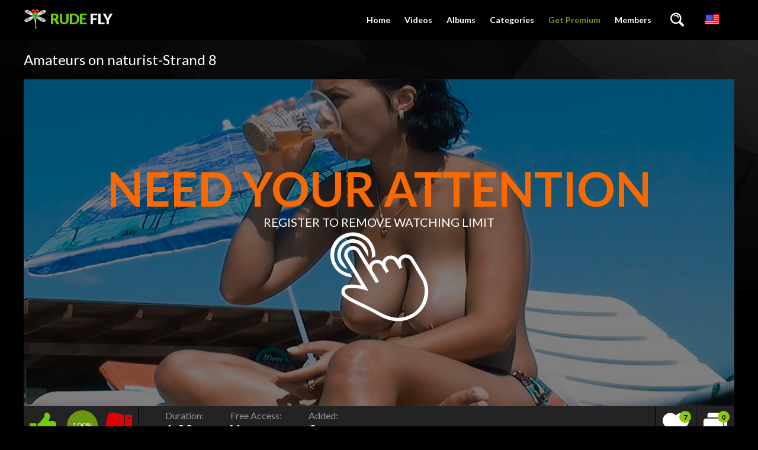

--- FILE ---
content_type: text/html; charset=utf-8
request_url: https://rudefly.com/videos/11960/amateurs-on-naturist-strand7/
body_size: 5822
content:
<!doctype html>
<html lang="en">
<head>
	<meta http-equiv="x-ua-compatible" content="ie=edge">
	<title>Amateurs on naturist-Strand 8</title>
	<meta name="description" content="This clip submitted to Rudefly.com - the best family naturist tube. And at RudeFly you can find awesome nude beach girl pics . Amateurs on naturist-Strand">
	<meta name="keywords" content="Voyeur, Amateur, Topless Beach, Brunette, tits, boobs, nude on beach, candid, outdoor, amateur, free access, without bra, braless, beach, topless, naturist">
	<meta http-equiv="content-type" content="text/html; charset=utf-8">
	<meta name="viewport" content="width=device-width, initial-scale=1.0, user-scalable=no">
	<meta name="HandheldFriendly" content="true">

     <link rel="shortcut icon" href="https://rudefly.com/favicon.ico">
	<link href='https://fonts.googleapis.com/css?family=Lato:300,400,700,900' rel='stylesheet' type='text/css'>
			<link href="https://rudefly.com/static/styles/jquery.fancybox-dark.css?v=1.01" rel="stylesheet" type="text/css"/>
		<link href="https://rudefly.com/static/styles/all-dark.css?v=1.92" rel="stylesheet" type="text/css"/>
			<link href="https://rudefly.com/static/styles/banner.css?v=1.68" rel="stylesheet" type="text/css"/>
	<script>
		var pageContext = {
									videoId: '11960', 						loginUrl: 'https://rudefly.com/login-required/'
		};
	</script>
				<link href="https://rudefly.com/videos/11960/amateurs-on-naturist-strand7/" rel="canonical"/>
														<link href="https://rudefly.com/videos/11960/amateurs-on-naturist-strand7/" rel="alternate" hreflang="en"/>
					<link href="https://rudefly.com/videos/11960/amateurs-on-naturist-strand7/" rel="alternate" hreflang="x-default"/>
																					<link href="https://rudefly.com/videos/11960/amateurs-on-naturist-strand7/?kt_lang=de" rel="alternate" hreflang="de"/>
																					<link href="https://rudefly.com/videos/11960/amateurs-on-naturist-strand7/?kt_lang=fr" rel="alternate" hreflang="fr"/>
																					<link href="https://rudefly.com/videos/11960/amateurs-on-naturist-strand7/?kt_lang=it" rel="alternate" hreflang="it"/>
																					<link href="https://rudefly.com/videos/11960/amateurs-on-naturist-strand7/?kt_lang=es" rel="alternate" hreflang="es"/>
																					<link href="https://rudefly.com/videos/11960/amateurs-on-naturist-strand7/?kt_lang=ru" rel="alternate" hreflang="ru"/>
																					<link href="https://rudefly.com/videos/11960/amateurs-on-naturist-strand7/?kt_lang=zh" rel="alternate" hreflang="zh"/>
																					<link href="https://rudefly.com/videos/11960/amateurs-on-naturist-strand7/?kt_lang=ja" rel="alternate" hreflang="ja"/>
													<meta property="og:title" content="Amateurs on naturist-Strand 8"/>
				<meta property="og:image" content="https://rudefly.com/get_file/0/5bcf607aa6fae982dd261cb340739de66749c4676b/11000/11960/posters/1.jpg/"/>
				<meta property="og:description" content="This clip submitted to Rudefly.com - the best family naturist tube. And at RudeFly you can find awesome nude beach girl pics . Amateurs on naturist-Strand"/>
	

</head>

<body>
<div class="wrapper">
	<header class="header cfx">
		<div class="container">
			<h1 class="logo">
				<a href="https://rudefly.com/"><span class="mark">Rude</span> Fly</a>
			</h1>
			<div class="header__options">
				<button class="mobile-menu-opener" data-action="mobile"><i class="icon-three-bars"></i></button>
				<nav class="main-menu" data-navigation="true">
					<ul class="main-menu__list">
						<li class="main-menu__item ">
							<a href="https://rudefly.com/">Home</a>
						</li>


						<li class="main-menu__item ">
							<a href="https://rudefly.com/videos/">Videos</a>
						</li>
													<li class="main-menu__item ">
								<a href="https://rudefly.com/albums/">Albums</a>
							</li>
																									<li class="main-menu__item ">
								<a href="https://rudefly.com/categories/">Categories</a>
							</li>
						



																			<li class="main-menu__item">
								<a class="premium-link" href="https://rudefly.com/signup/" data-action="popup">Get Premium</a>
							</li>
																			<li class="main-menu__item main-menu__item--login">
								<a id="login_link" href="https://rudefly.com/login/" data-action="popup">Members</a>
							</li>
											</ul>
				</nav>
				<div class="search-bar">
					<a href="#" class="search-bar__button" data-action="drop" data-drop-id="search_drop"><i class="icon-search"></i></a>
					<div id="search_drop" class="search-bar__form">
						<form id="search_form" action="https://rudefly.com/search/" method="get" data-url="https://rudefly.com/search/%QUERY%/">
							<input class="search-bar__input pull-left" name="q" type="text" value="" placeholder="Search">
							<div class="search-bar__filter pull-left">
								<a href="#" class="search-bar__filter-button" data-action="drop" data-drop-id="search_options_drop">
																			<i class="icon-camera-shape-10" data-search-type-icon></i>
																		<i class="icon-chevron-down"></i>
								</a>
								<ul class="search-bar__drop" id="search_options_drop">
									<li>
										<input type="radio" name="for" value="videos" id="search_type_videos" data-url="https://rudefly.com/search/%QUERY%/" checked>
										<label for="search_type_videos">
											<span>Videos</span>
											<i class="icon-camera-shape-10" data-search-type-icon></i>
										</label> 
									</li>
																			<li>
											<input type="radio" name="for" value="albums" id="search_type_albums" data-url="https://rudefly.com/search/%QUERY%/albums/" >
											<label for="search_type_albums">
												<span>Albums</span>
												<i class="icon-photo-shape-8" data-search-type-icon></i>
											</label>
										</li>
																										</ul>
							</div>
							<button class="search-bar__submit pull-left" type="submit"><i class="icon-search"></i></button>
						</form>
					</div>
				</div>
									<div class="lang-select">
						<div class="dropdown__block align-right cfg-select">
							<div data-action="drop" data-drop-id="languages_drop">
																											<img src="https://rudefly.com/static/images/flags/US.png" alt="English" title="English">
																																																																																																																																															</div>
							<div class="dropdown__block__menu" id="languages_drop">
								<nav>
									<em></em>
									<ul class="drop-inner">
																																																						<li>
																											<a href="https://rudefly.com/videos/11960/amateurs-on-naturist-strand7/?kt_lang=de">
															<img src="https://rudefly.com/static/images/flags/DE.png" class="cfg-icon" alt="DE"/>Deutch
														</a>
																									</li>
																																												<li>
																											<a href="https://rudefly.com/videos/11960/amateurs-on-naturist-strand7/?kt_lang=fr">
															<img src="https://rudefly.com/static/images/flags/FR.png" class="cfg-icon" alt="FR"/>Français
														</a>
																									</li>
																																												<li>
																											<a href="https://rudefly.com/videos/11960/amateurs-on-naturist-strand7/?kt_lang=it">
															<img src="https://rudefly.com/static/images/flags/IT.png" class="cfg-icon" alt="IT"/>Italiano
														</a>
																									</li>
																																												<li>
																											<a href="https://rudefly.com/videos/11960/amateurs-on-naturist-strand7/?kt_lang=es">
															<img src="https://rudefly.com/static/images/flags/ES.png" class="cfg-icon" alt="ES"/>Español
														</a>
																									</li>
																																												<li>
																											<a href="https://rudefly.com/videos/11960/amateurs-on-naturist-strand7/?kt_lang=ru">
															<img src="https://rudefly.com/static/images/flags/RU.png" class="cfg-icon" alt="RU"/>Русский
														</a>
																									</li>
																																												<li>
																											<a href="https://rudefly.com/videos/11960/amateurs-on-naturist-strand7/?kt_lang=zh">
															<img src="https://rudefly.com/static/images/flags/CN.png" class="cfg-icon" alt="CN"/>中文
														</a>
																									</li>
																																												<li>
																											<a href="https://rudefly.com/videos/11960/amateurs-on-naturist-strand7/?kt_lang=ja">
															<img src="https://rudefly.com/static/images/flags/JP.png" class="cfg-icon" alt="JP"/>日本語
														</a>
																									</li>
																														</ul>
								</nav>
							</div>
						</div>
					</div>
							</div>
		</div>
	</header>
	<div class="main">
<div class="container">
	<h1 class="title">Amateurs on naturist-Strand 8</h1>
	<div class="media-container">
		<div class="player">
			<div class="player-holder">
															<a class="media-container__join" href="https://rudefly.com/login-required/" data-action="popup">
	<img class="media-container__join__img" src="https://rudefly.com/get_file/0/5bcf607aa6fae982dd261cb340739de66749c4676b/11000/11960/posters/1.jpg/" alt="Amateurs on naturist-Strand 8">
	<span class="media-container__join__text">
		<em class="generic-error hidden"></em>
		<strong>Need your attention</strong>
		<span>Register To Remove Watching Limit</span>
		<i class="icon-click"></i>
	</span>
</a>							</div>
		</div>
	</div>
	<script src="//ajax.googleapis.com/ajax/libs/jquery/3.1.0/jquery.min.js"></script>
	<script type="text/javascript">
			$('.js-open-adv').on('click', function() {
				player_obj.play();
				setTimeout(function(){
					player_obj.pause();
					$(function (){
					    var advm_timer = 10;
					    $("#advm_timer").html(advm_timer);
					    function advmPreload(){
					        advm_timer = advm_timer-1;
					        $("#advm_timer").html(advm_timer);
					        if(advm_timer>0){
					            setTimeout(function(){ advmPreload(); },1000);
					        }else{
					            $("#advm_preload").hide();
					        }
					    }
					    setTimeout(function(){ advmPreload(); },1000);
					});
					$('body').addClass('open-adv');
					$(".js-open-adv").hide();
					setTimeout(function(){
					  	$('body').removeClass('open-adv');
					  	player_obj.play();
					  	setTimeout(function(){
					  		$(function (){
					  		    var advm_timer = 5;
					  		    $("#advm_timer").html(advm_timer);
					  		    function advmPreload(){
					  		        advm_timer = advm_timer-1;
					  		        $("#advm_timer").html(advm_timer);
					  		        if(advm_timer>0){
					  		            setTimeout(function(){ advmPreload(); },1000);
					  		        }else{
					  		            $("#advm_preload").hide();
					  		        }
					  		    }
					  		    setTimeout(function(){ advmPreload(); },1000);
					  		});
						  	$('body').addClass('open-adv');
						  	player_obj.pause();
					  		setTimeout(function(){
					  				$('body').removeClass('open-adv');
					  				player_obj.play();
					  			}, 5000);
					  	}, 60500);
					}, 10000);
				}, 70000);
			return false;
			});

			player_obj.listen('ktVideoPaused', function() {
				$('body').addClass('paused');
			});

			player_obj.listen('ktVideoStarted', function() {
				$('body').removeClass('paused');
			});

			player_obj.listen('ktVideoFinished', function() {
				$('body').addClass('open-adv');
				$('.js-open-adv').css({'display':'block'});
				$(".js-time").hide();
			});
	</script>
		<div class="info-bar cfx">
		<div class="vote-block info-bar__cell" data-action="rating">
						
						
							<a class="btn__vote btn__like" title="I like this video" href="https://rudefly.com/login-required/" data-action="popup">
					<i class="icon-like-shape-15"></i>
				</a>
			
			<div id="voters" class="rotated thumb-spot__rating">
				<span data-rating="percent">100%</span>
			</div>

							<a class="btn__vote btn__dislike" title="I don't like this video" href="https://rudefly.com/login-required/" data-action="popup">
					<i class="icon-dislike-shape-15"></i>
				</a>
			
			<span class="tooltip hidden" data-show="success">Thank you!</span>
			<span class="tooltip hidden" data-show="error">IP already voted</span>
		</div>
		<div class="media-data info-bar__cell">
			<ul class="media-data__list">
				<li>
					<span class="media-data__list-title">Duration:</span>
					<strong class="media-data__list-value">1:38</strong>
				</li>
				<li><span class="media-data__list-title">Free Access:</span>
					<strong class="media-data__list-value">

Yes


</strong>

					</li>
				<li>
					<span class="media-data__list-title">Added:</span>
					<strong class="media-data__list-value">2 years ago</strong>
				</li>
			</ul>
		</div>
		<div class="info-bar__buttons">
			<div class="info-bar__cell">
				<div class="dropdown__block align-center">
																					<a title="Add to Favourites" href="https://rudefly.com/login-required/" data-action="popup" class="info-bar__button">
							<i class="icon-heart-shape-16"><span>7</span></i>
						</a>
									</div>
			</div>
															<div class="info-bar__cell">
												<a class="info-bar__button" title="Add comment" href="https://rudefly.com/login-required/" data-action="popup">
					<i class="icon-dialog-clouds-shape-19"><span>0</span></i>
					<i class="icon-icons8-Plus"></i>
				</a>
			</div>
		</div>
	</div>
	<div class="box media-info">
									<div class="media-info__row media-desc">
				<span class="media-info__label">Description:</span>
				<span class="media-info__desc">This clip submitted to Rudefly.com - the best family naturist tube. And at RudeFly you can find awesome nude beach girl pics . Amateurs on naturist-Strand</span>
			</div>
							<div class="media-info__row media-models">
													<div class="media-info__lists">
													<div class="media-info__lists-row">
								<span class="media-info__label">Categories:</span>
								<div class="media-info__buttons">
																			<a class="btn" href="https://rudefly.com/categories/voyeur-nudists/">Voyeur</a>
																			<a class="btn" href="https://rudefly.com/categories/amateur-nudists/">Amateur</a>
																			<a class="btn" href="https://rudefly.com/categories/topless-beach/">Topless Beach</a>
																			<a class="btn" href="https://rudefly.com/categories/brunette/">Brunette</a>
																	</div>
							</div>
																			<div class="media-info__lists-row">
								<span class="media-info__label">Tags:</span>
								<div class="media-info__buttons">
																			<a class="btn" href="https://rudefly.com/tags/tits/">tits</a>
																			<a class="btn" href="https://rudefly.com/tags/boobs/">boobs</a>
																			<a class="btn" href="https://rudefly.com/tags/nude-on-beach/">nude on beach</a>
																			<a class="btn" href="https://rudefly.com/tags/candid/">candid</a>
																			<a class="btn" href="https://rudefly.com/tags/outdoor/">outdoor</a>
																			<a class="btn" href="https://rudefly.com/tags/amateur/">amateur</a>
																			<a class="btn" href="https://rudefly.com/tags/free-access/">free access</a>
																			<a class="btn" href="https://rudefly.com/tags/without-bra/">without bra</a>
																			<a class="btn" href="https://rudefly.com/tags/braless/">braless</a>
																			<a class="btn" href="https://rudefly.com/tags/beach/">beach</a>
																			<a class="btn" href="https://rudefly.com/tags/topless/">topless</a>
																			<a class="btn" href="https://rudefly.com/tags/naturist/">naturist</a>
																	</div>
							</div>
											</div>
							</div>
			</div>
</div>
	
<div class="container">
	<div class="box comments">
		<span class="media-info__label">
			Comments:
			<a href="https://rudefly.com/login-required/" data-action="popup">
				Be the first one to comment!			</a>
		</span>

		
		<div class="comments__list hidden" id="video_comments_video_comments">
			</div>	</div>
</div>
<div class="related-videos" id="list_videos_related_videos">
	<h2 class="title">Related Videos</h2>
		<div class="thumbs">
	<div class="container">
		
							<div class="thumbs__list cfx">
									<div class="item thumb thumb--videos" data-hover="true">
						<a href="https://rudefly.com/videos/10794/less-than-a-month-out-of-school-tiffini-wanted-to-do-something-daring-to-celebrate-her-birthday-she-had-never-been-naked-in-a-public-place-so-a-nude-strand-seemed-to-be-appropriate2/" title="Less than a month out of school, tiffini wanted to do something daring to celebrate her birthday. She had never been naked in a public place, so. A nude strand seemed to be appropriate. 2" >
							<img src="https://rudefly.com/contents/videos_screenshots/10000/10794/288x230/4.jpg" alt="Less than a month out of school, tiffini wanted to do something daring to celebrate her birthday. She had never been naked in a public place, so. A nude strand seemed to be appropriate. 2"    width="288" height="230"/>
							<div class="thumb__info">
								<div class="thumb-spot">
																											<div class="thumb-spot__rating rotated"><span>0%</span></div>
									<div class="thumb-spot__text">
										<h5 class="thumb-spot__title">
																							Less than a month out of school, tiffini wanted to d...
																					</h5>
										<ul class="thumb-spot__data">
											<li>1:56</li>
											<li>2 years ago</li>
											                                                                                        <li>Free Access - <span> No</span></li>
<li>	



</li>
										</ul>
									</div>
								</div>
							</div>
						</a>
											</div>

														<div class="item thumb thumb--videos" data-hover="true">
						<a href="https://rudefly.com/videos/10597/hi-i-m-francy-24-y-o-this-is-the-first-time-i-post-my-vids-1/" title="Hi, I'm francy 24 y.o. This is the first time I post my vids 1" >
							<img src="https://rudefly.com/contents/videos_screenshots/10000/10597/288x230/2.jpg" alt="Hi, I'm francy 24 y.o. This is the first time I post my vids 1"    width="288" height="230"/>
							<div class="thumb__info">
								<div class="thumb-spot">
																											<div class="thumb-spot__rating rotated"><span>100%</span></div>
									<div class="thumb-spot__text">
										<h5 class="thumb-spot__title">
																							Hi, I'm francy 24 y.o. This is the first time I post...
																					</h5>
										<ul class="thumb-spot__data">
											<li>2:02</li>
											<li>2 years ago</li>
											                                                                                        <li>Free Access - <span><i>Yes</i></span></li>
<li>	



</li>
										</ul>
									</div>
								</div>
							</div>
						</a>
											</div>

														<div class="item thumb thumb--videos" data-hover="true">
						<a href="https://rudefly.com/videos/14516/following-with-the-subject-of-the-beach-wow/" title="Following with the subject of the beach wow" >
							<img src="https://rudefly.com/contents/videos_screenshots/14000/14516/288x230/3.jpg" alt="Following with the subject of the beach wow"    width="288" height="230"/>
							<div class="thumb__info">
								<div class="thumb-spot">
																											<div class="thumb-spot__rating rotated"><span>100%</span></div>
									<div class="thumb-spot__text">
										<h5 class="thumb-spot__title">
																							Following with the subject of the beach wow
																					</h5>
										<ul class="thumb-spot__data">
											<li>2:00</li>
											<li>8 months ago</li>
											                                                                                        <li>Free Access - <span> No</span></li>
<li>	



</li>
										</ul>
									</div>
								</div>
							</div>
						</a>
											</div>

														<div class="item thumb thumb--videos" data-hover="true">
						<a href="https://rudefly.com/videos/12225/nice-nude-ladies-on-nude-plage-part-1-2/" title="nice nude ladies on nude plage part 1 2 2" >
							<img src="https://rudefly.com/contents/videos_screenshots/12000/12225/288x230/3.jpg" alt="nice nude ladies on nude plage part 1 2 2"    width="288" height="230"/>
							<div class="thumb__info">
								<div class="thumb-spot">
																											<div class="thumb-spot__rating rotated"><span>100%</span></div>
									<div class="thumb-spot__text">
										<h5 class="thumb-spot__title">
																							nice nude ladies on nude plage part 1 2 2
																					</h5>
										<ul class="thumb-spot__data">
											<li>1:51</li>
											<li>1 year ago</li>
											                                                                                        <li>Free Access - <span><i>Yes</i></span></li>
<li>	



</li>
										</ul>
									</div>
								</div>
							</div>
						</a>
											</div>

														<div class="item thumb thumb--videos" data-hover="true">
						<a href="https://rudefly.com/videos/9512/nudist-the-playing-one-5/" title="Nudist  the playing one 5 2" >
							<img src="https://rudefly.com/contents/videos_screenshots/9000/9512/288x230/2.jpg" alt="Nudist  the playing one 5 2"    width="288" height="230"/>
							<div class="thumb__info">
								<div class="thumb-spot">
																											<div class="thumb-spot__rating rotated"><span>88%</span></div>
									<div class="thumb-spot__text">
										<h5 class="thumb-spot__title">
																							Nudist  the playing one 5 2
																					</h5>
										<ul class="thumb-spot__data">
											<li>1:58</li>
											<li>3 years ago</li>
											                                                                                        <li>Free Access - <span><i>Yes</i></span></li>
<li>	



</li>
										</ul>
									</div>
								</div>
							</div>
						</a>
											</div>

														<div class="item thumb thumb--videos" data-hover="true">
						<a href="https://rudefly.com/videos/8905/as-the-sun-was-shining-on-my-body-i-needed-to-get-fresh/" title="As the sun was shining on my body, I needed to get fresh" >
							<img src="https://rudefly.com/contents/videos_screenshots/8000/8905/288x230/4.jpg" alt="As the sun was shining on my body, I needed to get fresh"    width="288" height="230"/>
							<div class="thumb__info">
								<div class="thumb-spot">
																											<div class="thumb-spot__rating rotated"><span>0%</span></div>
									<div class="thumb-spot__text">
										<h5 class="thumb-spot__title">
																							As the sun was shining on my body, I needed to get f...
																					</h5>
										<ul class="thumb-spot__data">
											<li>1:55</li>
											<li>3 years ago</li>
											                                                                                        <li>Free Access - <span> No</span></li>
<li>	



</li>
										</ul>
									</div>
								</div>
							</div>
						</a>
											</div>

														<div class="item thumb thumb--videos" data-hover="true">
						<a href="https://rudefly.com/videos/13644/it-was-a-daring-experience/" title="It was a daring experience" >
							<img src="https://rudefly.com/contents/videos_screenshots/13000/13644/288x230/5.jpg" alt="It was a daring experience"    width="288" height="230"/>
							<div class="thumb__info">
								<div class="thumb-spot">
																											<div class="thumb-spot__rating rotated"><span>100%</span></div>
									<div class="thumb-spot__text">
										<h5 class="thumb-spot__title">
																							It was a daring experience
																					</h5>
										<ul class="thumb-spot__data">
											<li>2:01</li>
											<li>1 year ago</li>
											                                                                                        <li>Free Access - <span> No</span></li>
<li>	



</li>
										</ul>
									</div>
								</div>
							</div>
						</a>
											</div>

														<div class="item thumb thumb--videos" data-hover="true">
						<a href="https://rudefly.com/videos/12980/first-time-trying-to-take-video-on-a-crowded-beach-it-was-hard-not-to-get-caught-by-the-ladies-or-other-people-around-was-fun-any-way-the-teens-were-matures-with-large-boobs-enjoy/" title="First time trying to take video on a crowded beach. It was hard not to get caught by the  ladies or other people around. Was fun any way. The  teens were matures with large boobs. Enjoy." >
							<img src="https://rudefly.com/contents/videos_screenshots/12000/12980/288x230/2.jpg" alt="First time trying to take video on a crowded beach. It was hard not to get caught by the  ladies or other people around. Was fun any way. The  teens were matures with large boobs. Enjoy."    width="288" height="230"/>
							<div class="thumb__info">
								<div class="thumb-spot">
																											<div class="thumb-spot__rating rotated"><span>0%</span></div>
									<div class="thumb-spot__text">
										<h5 class="thumb-spot__title">
																							First time trying to take video on a crowded beach. ...
																					</h5>
										<ul class="thumb-spot__data">
											<li>1:58</li>
											<li>1 year ago</li>
											                                                                                        <li>Free Access - <span> No</span></li>
<li>	



</li>
										</ul>
									</div>
								</div>
							</div>
						</a>
											</div>

														<div class="item thumb thumb--videos" data-hover="true">
						<a href="https://rudefly.com/videos/13336/my-wife-is-very-exhibitionist-loves-to-get-nude-on-the-beach-for-the-enjoyment/" title="My wife is very exhibitionist loves to get nude on the beach for the enjoyment" >
							<img src="https://rudefly.com/contents/videos_screenshots/13000/13336/288x230/5.jpg" alt="My wife is very exhibitionist loves to get nude on the beach for the enjoyment"    width="288" height="230"/>
							<div class="thumb__info">
								<div class="thumb-spot">
																											<div class="thumb-spot__rating rotated"><span>0%</span></div>
									<div class="thumb-spot__text">
										<h5 class="thumb-spot__title">
																							My wife is very exhibitionist loves to get nude on t...
																					</h5>
										<ul class="thumb-spot__data">
											<li>1:55</li>
											<li>3 years ago</li>
											                                                                                        <li>Free Access - <span> No</span></li>
<li>	



</li>
										</ul>
									</div>
								</div>
							</div>
						</a>
											</div>

														<div class="item thumb thumb--videos" data-hover="true">
						<a href="https://rudefly.com/videos/1287/nudist-girl-video-interview/" title="nudist girl video play ball" >
							<img src="https://rudefly.com/contents/videos_screenshots/1000/1287/288x230/1.jpg" alt="nudist girl video play ball"    width="288" height="230"/>
							<div class="thumb__info">
								<div class="thumb-spot">
																											<div class="thumb-spot__rating rotated"><span>60%</span></div>
									<div class="thumb-spot__text">
										<h5 class="thumb-spot__title">
																							nudist girl video play ball
																					</h5>
										<ul class="thumb-spot__data">
											<li>2:10</li>
											<li>5 years ago</li>
											                                                                                        <li>Free Access - <span> No</span></li>
<li>	



</li>
										</ul>
									</div>
								</div>
							</div>
						</a>
											</div>

														<div class="item thumb thumb--videos" data-hover="true">
						<a href="https://rudefly.com/videos/10917/fun-week-in-the-sun/" title="Fun week in the sun!!." >
							<img src="https://rudefly.com/contents/videos_screenshots/10000/10917/288x230/3.jpg" alt="Fun week in the sun!!."    width="288" height="230"/>
							<div class="thumb__info">
								<div class="thumb-spot">
																											<div class="thumb-spot__rating rotated"><span>0%</span></div>
									<div class="thumb-spot__text">
										<h5 class="thumb-spot__title">
																							Fun week in the sun!!.
																					</h5>
										<ul class="thumb-spot__data">
											<li>1:59</li>
											<li>2 years ago</li>
											                                                                                        <li>Free Access - <span> No</span></li>
<li>	



</li>
										</ul>
									</div>
								</div>
							</div>
						</a>
											</div>

														<div class="item thumb thumb--videos" data-hover="true">
						<a href="https://rudefly.com/videos/8893/another-day-at-this-very-special-tropical-island-with-some-nudity/" title="Another day at this very special tropical island with some nudity!" >
							<img src="https://rudefly.com/contents/videos_screenshots/8000/8893/288x230/2.jpg" alt="Another day at this very special tropical island with some nudity!"    width="288" height="230"/>
							<div class="thumb__info">
								<div class="thumb-spot">
																											<div class="thumb-spot__rating rotated"><span>100%</span></div>
									<div class="thumb-spot__text">
										<h5 class="thumb-spot__title">
																							Another day at this very special tropical island wit...
																					</h5>
										<ul class="thumb-spot__data">
											<li>1:58</li>
											<li>3 years ago</li>
											                                                                                        <li>Free Access - <span> No</span></li>
<li>	



</li>
										</ul>
									</div>
								</div>
							</div>
						</a>
											</div>

												</div>
					</div>
</div></div>

</div>	
<div class="join-block-thin">
	<div class="container">
		<span class="join-block-thin__text">Join now for access to <span>87430 images</span> and 362 hours of <span>HD movies</span> >>></span>
		<a href="https://rudefly.com/signup/" data-action="popup" class="btn btn--big btn--color pull-right">Get Access</a>
	</div>
</div>
<footer class="footer">
	<div class="container">
		<h1 class="logo pull-left">
			<a href="https://rudefly.com/"><span class="mark">Rude</span> Fly</a>

		</h1>
		<div class="footer_options">
			<nav class="footer-menu">
				<ul class="footer-menu__list">
					<li class="footer-menu__item ">
						<a href="https://rudefly.com/">Home</a>
					</li>
					<li class="footer-menu__item ">
						<a href="https://rudefly.com/videos/">Videos</a>
					</li>
											<li class="footer-menu__item ">
							<a href="https://rudefly.com/albums/">Albums</a>
						</li>
															

											<li class="footer-menu__item">
							<a class="premium-link" href="https://rudefly.com/signup/" data-action="popup">Get Premium</a>
						</li>
										
											<li class="footer-menu__item">
							<a href="https://rudefly.com/login/" data-action="popup">Members</a>
						</li>
					  <li class="footer-menu__item">
							
						<a data-href="https://rudefly.com/feedback/" data-action="popup">Content Removal </a></li>
				

																					<li class="footer-menu__item ">
							<a href="https://rudefly.com/2257/">18 U.S.C. 2257</a>
						</li>
																<li class="footer-menu__item ">
							<a href="https://rudefly.com/privacy/">Privacy Policy</a>
						</li>
					                    


                                       <li class="footer-menu__item">
							
						<a data-href="https://rudefly.com/feedback/" data-action="popup">Support </a></li>
				


				</ul>
			</nav>
			<div class="footer__copy">&copy;  2026 Rude Fly. All rights reserved. All models were at least 18 years of age when photographed.  *Free - means 1 video per day if you are registered user.
</br>
</div>
		</div>
	</div>
</footer>
</div> <!-- wrapper end -->
<script src="https://rudefly.com/static/js/vendors.min.js?v=1.0"></script>
<script src="https://rudefly.com/static/js/theme.js?v=1.9"></script>
<script>
	$(document).ready(function () {
		if (window.location.href.indexOf('?upgrade') > 0) {
			$('#upgrade_link').click();
		}
	});
</script>

<script async src="https://www.googletagmanager.com/gtag/js?id=G-HS9NZVES0C"></script>
<script>
  window.dataLayer = window.dataLayer || [];
  function gtag(){dataLayer.push(arguments);}
  gtag('js', new Date());

  gtag('config', 'G-HS9NZVES0C');
</script>


<script>
  var _paq = window._paq = window._paq || [];
  /* tracker methods like "setCustomDimension" should be called before "trackPageView" */
  _paq.push(['trackPageView']);
  _paq.push(['enableLinkTracking']);
  (function() {
    var u="//etyzo.com/";
    _paq.push(['setTrackerUrl', u+'matomo.php']);
    _paq.push(['setSiteId', '1']);
    var d=document, g=d.createElement('script'), s=d.getElementsByTagName('script')[0];
    g.async=true; g.src=u+'matomo.js'; s.parentNode.insertBefore(g,s);
  })();
</script>


<script defer src="https://static.cloudflareinsights.com/beacon.min.js/vcd15cbe7772f49c399c6a5babf22c1241717689176015" integrity="sha512-ZpsOmlRQV6y907TI0dKBHq9Md29nnaEIPlkf84rnaERnq6zvWvPUqr2ft8M1aS28oN72PdrCzSjY4U6VaAw1EQ==" data-cf-beacon='{"version":"2024.11.0","token":"4ca1c2e6775248a7a96f231b36eb0746","r":1,"server_timing":{"name":{"cfCacheStatus":true,"cfEdge":true,"cfExtPri":true,"cfL4":true,"cfOrigin":true,"cfSpeedBrain":true},"location_startswith":null}}' crossorigin="anonymous"></script>
</body>
</html>

--- FILE ---
content_type: text/css
request_url: https://rudefly.com/static/styles/banner.css?v=1.68
body_size: 1272
content:

.show-adv {
  position: absolute; 
  width: 100%; 
  height: 100%; 
  right: 0; 
  top: 0; 
  z-index: 98; 
  display: block; 
  cursor: pointer;
}

.video-index .show-adv {
  display: none;
}

.mask {
  display: none;
  position: absolute; 
  width: 100%; 
  height: 100%; 
  right: 0; 
  top: 0; 
  z-index: 97;
  background: rgba(0,0,0,.8);
  background: url('/static/images/bg-banner-new.jpg') 100% 0% no-repeat;
  background-size: cover;
} 

.video-index .mask {
  height: 95.4%;
}

body.open-adv .mask,
body.paused .mask {
  display: block; 
}

body.paused .mask {
  z-index: 9;
}

body.paused .video-index .mask {
  z-index: 97;
}

body.paused.open-adv .mask {
  z-index: 97;
}

body.paused .is-splash.kt-player .fp-ui:before, 
body.paused .is-poster.kt-player .fp-ui:before, 
body.paused .is-paused.kt-player .fp-ui:before {
  opacity: 0 !important;
}

.banner .banner-inform,
.two-columns,
.banner {
  display: -webkit-box;
  display: -webkit-flex;
  display: -ms-flexbox;
  display: flex;
  -webkit-flex-wrap: wrap;
      -ms-flex-wrap: wrap;
          flex-wrap: wrap;
  -webkit-box-pack: justify;
  -webkit-justify-content: center;
      -ms-flex-pack: justify;
          justify-content: center;
  -webkit-box-align: center;
  -webkit-align-items: center;
      -ms-flex-align: center;
          align-items: center;
}

.banner {
  font: 400 14px/18px 'Lato', Arial, sans-serif;
  width: 100%;
  display: block;
  margin: 0 auto;
  padding: 45px 30px;
 
  color: #fff;
  text-transform: uppercase;
  font-size: 20px;
  line-height: 25px;
  text-align: left;
  display: none;
  position: absolute;
  z-index: 99;
  top: 50%;
  transform: translateY(-50%);
}

body.open-adv .banner,
body.paused .banner {
  display: flex;
}

.banner .img {
  align-self: flex-start;
}

.banner .img img {
  width: 130px;
}
.banner .imgtwt { position: absolute;
    top: 100%;
    right: 0%;
margin-right:10px;}

.banner .banner-inform {
  -webkit-box-align: flex-end;
  -webkit-align-items: flex-end;
      -ms-flex-align: flex-end;
          align-items: flex-end;
}

.two-columns .col {
  padding: 0 50px 0 0;
}

.two-columns .col:last-of-type {
  padding: 0;
}

.banner .banner-inform {
  max-width: 697px;
  width: 100%;
}

.banner .banner-inform .main-info {
  display: block;
}

.main-info .title-banner {
  font-size: 30px;
  line-height: 35px;
  padding: 0 0 15px;
  color: #fff;
  text-align: center;
}

.simile {
  text-align: right;
  color: #f86900;
}

.simile .row {
  padding: 0 0px 0 0;
}

.simile .row .item {
  height: 39px;
}

.title-col {
  color: #f86900;
  padding: 0 0 11px;
}

.two-columns .row .item {
  padding: 0 0 10px;
}

.two-columns .row .item .text,
.two-columns .row .item .icon {
  display: inline-block;
  vertical-align: top;
}

.two-columns .row .item .text {
  padding-left: 10px;
}

.two-columns .row .item .icon {
  width: 33px;
  text-align: center;
}

.two-columns .row .item i {
  font-size: 26px;
  color: #70cc04;
}

.two-columns .first .item i {
  color: #e30000;
}

.tagline a {
  color: #fff;
  font-size: 25px;
  background: #70cc04;
  padding: 15px 20px;
  font-weight: 900;
  -webkit-transition: all .3s linear;
  transition: all .3s linear;
  border-radius: 3px;
  display: inline-block !important;
  width: auto;
}

.tagline a:hover {
  color: #262626;
  background: #f86900;
}

.banner .close {
  position: absolute;
    right: 30px;
    top: 45px;
    cursor: pointer;
}

.banner .js-time {
  display: none;
}

body.open-adv .banner .js-time {
  position: absolute;
  right: 30px;
  top: 45px;
  display: block;
}

.banner .none {
  display: none !important;
}

.banner .img {
  display: inline-block;
  vertical-align: top;
  width: 130px;
}

.tagline {
  display: inline-block;
  width: 247px;
  vertical-align: middle;
  text-align: center;
  position: relative;
  z-index: 110;
}

.banner .banner-inform {
  width: calc(100% - 388px);
  display: inline-block;
  vertical-align: middle;
}

.banner .banner-inform .main-info,
.simile {
  display: inline-block;
  vertical-align: bottom;
} 

.banner.index {
	display: block; 
	position: relative; 
	transform: none; 
	background: url(/static/images/bg-banner-new.jpg) 100% 0% no-repeat; 
	background-size: cover;
}

@media screen and (max-width: 1250px) {
  .banner {
    font-size: 18px;
    line-height: 22px;
    padding: 15px;
  }

  .two-columns .col {
    padding: 0 20px 0 0;
  }

 

  .simile .row .item {
    height: 38px;
  }

  

  .banner .close {
      right: 15px;
      top: 15px;
  }

  body.open-adv .banner .js-time {
    right: 15px;
    top: 15px;
  }
}

@media screen and (max-width: 1022px) { 
  .banner,
  .mask {
    background-position: 0 0 !important;
  }
  
  .banner .banner-inform {
    width: calc(100% - 134px);
    text-align: center;
  }

  .two-columns .col {
    text-align: left;
  }

  .tagline {
    display: block;
    width: 100%;
    padding: 20px 0;
    text-align: center;
  }

  .video-index .mask {
    height: 94.5%;
  }

}

@media screen and (max-width: 797px) {
  .banner {
    font-size: 15px;
    line-height: 20px;
  }

  .main-info .title-banner {
    font-size: 20px;
    line-height: 22px;
  }

  .banner .banner-inform {
    width: calc(100% - 134px);
  }

  .tagline {
    display: block;
    width: 100%;
    padding: 20px 0;
    text-align: center;
  }

  .tagline a {
    padding: 10px 15px;
    font-size: 20px;
    line-height: 25px;
  }

  .video-index .mask {
    height: 92.7%;
  }
}

@media screen and (max-width: 680px) {
  .banner .img {
    position: absolute;
    width: 100%;
    text-align: left;
  }

  .banner .banner-inform {
    width: 100%;
  }

  .banner .img img {
    width: 90px;
  }

  .banner {
    padding: 10px 5px;
    font-size: 12px;
    line-height: 17px;
  }

  .banner .banner-inform {
    width: 100%;
  }

  .main-info .title-banner {
    padding: 0 0 7px;
    text-align: left;
  }

  .main-info .title-banner .title {
    margin: 0 !important;
  }

  .simile .row .item {
    height: 28px;
  }

  .simile .row {
    padding: 0 5px 0 0;
  }

  .two-columns .row .item {
    padding: 0 0 5px;
  }

  .two-columns .row .item i {
    font-size: 20px;
  }

  .two-columns .row .item .icon {
    width: 20px;
  }

  .tagline {
    padding: 5px 0;
  }

  .banner .img img {
      width: 60px;
  }

  .banner .close {
      right: 10px;
      top: 5px;
  }

  body.open-adv .banner .js-time {
    right: 10px;
    top: 5px;
  }
}

@media screen and (max-width: 650px) {
  .banner {
      padding: 0;
      transform: none;
      top: 0;
  }

  .tagline a {
      padding: 5px 10px;
  }
  .video-index .mask {
    height: 91%;
  }
}

@media screen and (max-width: 480px) {
  .title-col {
    padding: 0 0 5px;
  }

  .tagline a {
      padding: 5px 10px;
      font-size: 15px;
      line-height: 20px;
  }

  .banner .img img {
      width: 50px;
  }

  .video-index .mask {
    height: 88%;
  }
}

@media screen and (max-width: 440px) {
  .banner {
    font-size: 10px;
    line-height: 15px;
  }

  .main-info .title-banner .title {
    font-size: 15px;
    line-height: 20px;
  }

  .two-columns .row .item i {
    font-size: 12px;
  }

  .simile .row .item {
      height: 20px;
  }
}

@media screen and (max-width: 380px) {
  .main-info .title-banner {
    padding: 0 0 1px;
  }

  .simile .row .item {
      height: 19px;
  }

  .two-columns .col {
      padding: 0 10px 0 0;
  }

  .two-columns .row .item {
    padding: 0px 0 4px;
  }

  .two-columns .row .item .text {
      padding-left: 3px;
  }

  .banner .img img {
      width: 37px;
  }
  .tagline {
      padding: 0;
  }

  .video-index .mask {
    height: 84.1%;
  }
}

/*video::-webkit-media-controls-panel {
    display: flex !important;
    opacity: 1 !important;
}*/